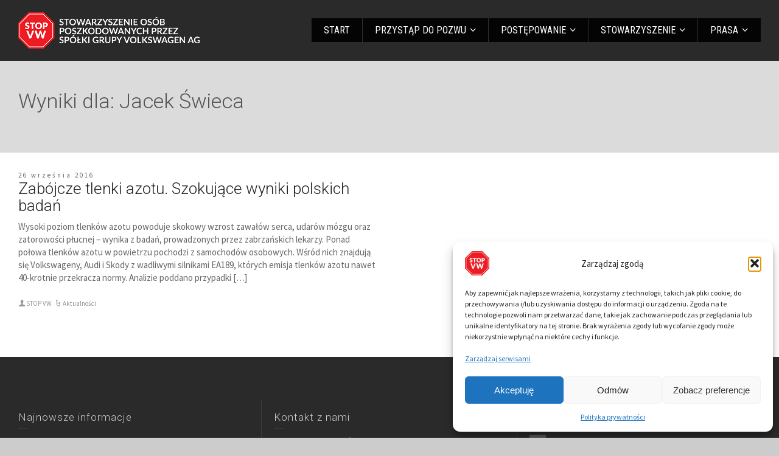

--- FILE ---
content_type: text/html; charset=UTF-8
request_url: https://www.stopvw.pl/tag/jacek-swieca/
body_size: 15953
content:
<!doctype html><html dir="ltr" lang="pl-PL" prefix="og: https://ogp.me/ns#" class="no-js"><head><meta charset="UTF-8" /><meta name="viewport" content="width=device-width, initial-scale=1, maximum-scale=1"><style id="aoatfcss" media="all">@charset "UTF-8";h1,h2{font-family:inherit;font-weight:500;line-height:1.1;color:inherit}h1,h2{margin-top:20px;margin-bottom:10px}@-ms-viewport{width:device-width}h1,h2{margin-top:0}@font-face{font-family:fontello;src:url('https://www.stopvw.pl/wp-content/themes/rttheme19-new/css/fontello/css/../font/fontello.eot?73022080');src:url('https://www.stopvw.pl/wp-content/themes/rttheme19-new/css/fontello/css/../font/fontello.eot?73022080#iefix') format('embedded-opentype'),url('https://www.stopvw.pl/wp-content/themes/rttheme19-new/css/fontello/css/../font/fontello.woff2?73022080') format('woff2'),url('https://www.stopvw.pl/wp-content/themes/rttheme19-new/css/fontello/css/../font/fontello.woff?73022080') format('woff'),url('https://www.stopvw.pl/wp-content/themes/rttheme19-new/css/fontello/css/../font/fontello.ttf?73022080') format('truetype'),url('https://www.stopvw.pl/wp-content/themes/rttheme19-new/css/fontello/css/../font/fontello.svg?73022080#fontello') format('svg');font-weight:400;font-style:normal}.vc_col-sm-12{position:relative;min-height:1px;padding-left:15px;padding-right:15px;box-sizing:border-box}.vc_general.vc_cta3 .vc_cta3-icons>:last-child{margin-bottom:0}@font-face{font-family:"Font Awesome 5 Free";font-style:normal;font-weight:400;font-display:block;src:url('https://www.stopvw.pl/wp-content/plugins/js_composer/assets/lib/vendor/node_modules/@fortawesome/fontawesome-free/css/../webfonts/fa-regular-400.eot');src:url('https://www.stopvw.pl/wp-content/plugins/js_composer/assets/lib/vendor/node_modules/@fortawesome/fontawesome-free/css/../webfonts/fa-regular-400.eot?#iefix') format("embedded-opentype"),url('https://www.stopvw.pl/wp-content/plugins/js_composer/assets/lib/vendor/node_modules/@fortawesome/fontawesome-free/css/../webfonts/fa-regular-400.woff2') format("woff2"),url('https://www.stopvw.pl/wp-content/plugins/js_composer/assets/lib/vendor/node_modules/@fortawesome/fontawesome-free/css/../webfonts/fa-regular-400.woff') format("woff"),url('https://www.stopvw.pl/wp-content/plugins/js_composer/assets/lib/vendor/node_modules/@fortawesome/fontawesome-free/css/../webfonts/fa-regular-400.ttf') format("truetype"),url('https://www.stopvw.pl/wp-content/plugins/js_composer/assets/lib/vendor/node_modules/@fortawesome/fontawesome-free/css/../webfonts/fa-regular-400.svg#fontawesome') format("svg")}@font-face{font-family:"Font Awesome 5 Free";font-style:normal;font-weight:900;font-display:block;src:url('https://www.stopvw.pl/wp-content/plugins/js_composer/assets/lib/vendor/node_modules/@fortawesome/fontawesome-free/css/../webfonts/fa-solid-900.eot');src:url('https://www.stopvw.pl/wp-content/plugins/js_composer/assets/lib/vendor/node_modules/@fortawesome/fontawesome-free/css/../webfonts/fa-solid-900.eot?#iefix') format("embedded-opentype"),url('https://www.stopvw.pl/wp-content/plugins/js_composer/assets/lib/vendor/node_modules/@fortawesome/fontawesome-free/css/../webfonts/fa-solid-900.woff2') format("woff2"),url('https://www.stopvw.pl/wp-content/plugins/js_composer/assets/lib/vendor/node_modules/@fortawesome/fontawesome-free/css/../webfonts/fa-solid-900.woff') format("woff"),url('https://www.stopvw.pl/wp-content/plugins/js_composer/assets/lib/vendor/node_modules/@fortawesome/fontawesome-free/css/../webfonts/fa-solid-900.ttf') format("truetype"),url('https://www.stopvw.pl/wp-content/plugins/js_composer/assets/lib/vendor/node_modules/@fortawesome/fontawesome-free/css/../webfonts/fa-solid-900.svg#fontawesome') format("svg")}h1:not(.clean_heading),h2:not(.clean_heading){font-family:Roboto;font-weight:300;font-style:normal}@font-face{font-family:Roboto;font-style:normal;font-weight:300;font-stretch:normal;src:url(https://fonts.gstatic.com/s/roboto/v49/KFOMCnqEu92Fr1ME7kSn66aGLdTylUAMQXC89YmC2DPNWuaabVmaiA8.ttf) format('truetype')}@font-face{font-family:'Roboto Condensed';font-style:normal;font-weight:400;src:url(https://fonts.gstatic.com/s/robotocondensed/v31/ieVo2ZhZI2eCN5jzbjEETS9weq8-_d6T_POl0fRJeyWyosBA5Xk.ttf) format('truetype')}@font-face{font-family:'Source Sans Pro';font-style:normal;font-weight:400;src:url(https://fonts.gstatic.com/s/sourcesanspro/v23/6xK3dSBYKcSV-LCoeQqfX1RYOo3qNq7g.ttf) format('truetype')}@font-face{font-family:Roboto;font-style:italic;font-weight:100;font-stretch:normal;src:url(https://fonts.gstatic.com/s/roboto/v49/KFOKCnqEu92Fr1Mu53ZEC9_Vu3r1gIhOszmOClHrs6ljXfMMLoHRuAb-lg.ttf) format('truetype')}@font-face{font-family:Roboto;font-style:italic;font-weight:300;font-stretch:normal;src:url(https://fonts.gstatic.com/s/roboto/v49/KFOKCnqEu92Fr1Mu53ZEC9_Vu3r1gIhOszmOClHrs6ljXfMMLt_QuAb-lg.ttf) format('truetype')}@font-face{font-family:Roboto;font-style:italic;font-weight:400;font-stretch:normal;src:url(https://fonts.gstatic.com/s/roboto/v49/KFOKCnqEu92Fr1Mu53ZEC9_Vu3r1gIhOszmOClHrs6ljXfMMLoHQuAb-lg.ttf) format('truetype')}@font-face{font-family:Roboto;font-style:italic;font-weight:500;font-stretch:normal;src:url(https://fonts.gstatic.com/s/roboto/v49/KFOKCnqEu92Fr1Mu53ZEC9_Vu3r1gIhOszmOClHrs6ljXfMMLrPQuAb-lg.ttf) format('truetype')}@font-face{font-family:Roboto;font-style:italic;font-weight:700;font-stretch:normal;src:url(https://fonts.gstatic.com/s/roboto/v49/KFOKCnqEu92Fr1Mu53ZEC9_Vu3r1gIhOszmOClHrs6ljXfMMLmbXuAb-lg.ttf) format('truetype')}@font-face{font-family:Roboto;font-style:italic;font-weight:900;font-stretch:normal;src:url(https://fonts.gstatic.com/s/roboto/v49/KFOKCnqEu92Fr1Mu53ZEC9_Vu3r1gIhOszmOClHrs6ljXfMMLijXuAb-lg.ttf) format('truetype')}@font-face{font-family:Roboto;font-style:normal;font-weight:100;font-stretch:normal;src:url(https://fonts.gstatic.com/s/roboto/v49/KFOMCnqEu92Fr1ME7kSn66aGLdTylUAMQXC89YmC2DPNWubEbFmaiA8.ttf) format('truetype')}@font-face{font-family:Roboto;font-style:normal;font-weight:400;font-stretch:normal;src:url(https://fonts.gstatic.com/s/roboto/v49/KFOMCnqEu92Fr1ME7kSn66aGLdTylUAMQXC89YmC2DPNWubEbVmaiA8.ttf) format('truetype')}@font-face{font-family:Roboto;font-style:normal;font-weight:500;font-stretch:normal;src:url(https://fonts.gstatic.com/s/roboto/v49/KFOMCnqEu92Fr1ME7kSn66aGLdTylUAMQXC89YmC2DPNWub2bVmaiA8.ttf) format('truetype')}@font-face{font-family:Roboto;font-style:normal;font-weight:700;font-stretch:normal;src:url(https://fonts.gstatic.com/s/roboto/v49/KFOMCnqEu92Fr1ME7kSn66aGLdTylUAMQXC89YmC2DPNWuYjalmaiA8.ttf) format('truetype')}@font-face{font-family:Roboto;font-style:normal;font-weight:900;font-stretch:normal;src:url(https://fonts.gstatic.com/s/roboto/v49/KFOMCnqEu92Fr1ME7kSn66aGLdTylUAMQXC89YmC2DPNWuZtalmaiA8.ttf) format('truetype')}html{font-family:sans-serif;-ms-text-size-adjust:100%;-webkit-text-size-adjust:100%}body{margin:0}header,nav,section{display:block}a{background:0 0}b{font-weight:700}h1{font-size:2em;margin:.67em 0}img{border:0}input{color:inherit;font:inherit;margin:0}input::-moz-focus-inner{border:0;padding:0}input{line-height:normal}*{-webkit-box-sizing:border-box;-moz-box-sizing:border-box;box-sizing:border-box}:after,:before{-webkit-box-sizing:border-box;-moz-box-sizing:border-box;box-sizing:border-box}html{font-size:10px}body{font-family:"Helvetica Neue",Helvetica,Arial,sans-serif;font-size:14px;line-height:1.42857;color:#333}input{font-family:inherit;font-size:inherit;line-height:inherit}a{color:#428bca;text-decoration:none}img{vertical-align:middle}h1,h2,h3{font-family:inherit;font-weight:500;line-height:1.1;color:inherit}h1,h2,h3{margin-top:20px;margin-bottom:10px}h1{font-size:36px}h3{font-size:24px}p{margin:0 0 10px}ul{margin-top:0;margin-bottom:10px}ul ul{margin-bottom:0}.row{margin-left:-20px;margin-right:-20px}.row:after,.row:before{content:" ";display:table}.row:after{clear:both}body{color:#666;-webkit-font-smoothing:antialiased;-moz-osx-font-smoothing:grayscale}#container{position:relative}#main_content{padding:0;position:relative;z-index:2;clear:both}#main_content>.content_row{margin-bottom:0;max-width:1290px;z-index:1;border-width:0;border-style:solid;overflow:hidden}#main_content>.content_row:after,#main_content>.content_row:before{content:" ";display:table}#main_content>.content_row:after{clear:both}#main_content>.content_row.fullwidth{max-width:100%;width:100%}#main_content>.content_row:first-child{margin-top:0}#main_content .border-bottom{border-bottom-width:1px;border-bottom-style:solid}.row{margin:0}.content_row_wrapper{max-width:1290px;display:block;width:100%;padding:30px 10px}.content_row_wrapper:after,.content_row_wrapper:before{content:" ";display:table}.content_row_wrapper:after{clear:both}.content_row_wrapper .wpb_content_element{margin-bottom:20px}.content_row .vc_column_container{padding-left:20px;padding-right:20px}.wpb_column>.wpb_wrapper>:last-child{margin-bottom:0}#main_content .content_row,.content_row,.content_row_wrapper{margin:auto}.top-header{max-width:1290px;margin:auto;z-index:99;top:-400px}.top-header.fullwidth{max-width:100%}.header-elements{max-width:1290px;padding-left:30px;padding-right:30px;width:100%;display:block;margin:auto;position:relative}.header-elements:after,.header-elements:before{content:" ";display:table}.header-elements:after{clear:both}#logo{float:left;position:relative;top:50%;-moz-transform:translateY(-50%);-ms-transform:translateY(-50%);-webkit-transform:translateY(-50%);transform:translateY(-50%);width:100%}#logo img{max-width:100%;max-height:100%;width:auto}.mobile-menu-button{left:15px;-moz-transform:translateY(-50%);-ms-transform:translateY(-50%);-webkit-transform:translateY(-50%);transform:translateY(-50%);padding:10px;position:absolute;top:50%;z-index:99999;display:none}.mobile-menu-button span{border-radius:10px;display:block;height:2px;left:50%;margin:auto auto auto -10px;position:relative;top:calc(50% - 2px);-moz-transform:translateY(-50%);-ms-transform:translateY(-50%);-webkit-transform:translateY(-50%);transform:translateY(-50%);vertical-align:middle;width:20px}.mobile-menu-button span:first-child{-moz-transform:translateY(-4px);-ms-transform:translateY(-4px);-webkit-transform:translateY(-4px);transform:translateY(-4px)}.mobile-menu-button span:last-child{-moz-transform:translateY(2px);-ms-transform:translateY(2px);-webkit-transform:translateY(2px);transform:translateY(2px)}.header-right{float:right;text-align:right}.header-right>nav{float:left;text-align:left;position:relative;z-index:9}#navigation{list-style:none;margin:0;padding:0}#navigation>li{position:relative;display:inline-block;float:left}#navigation>li>a{display:inline-block;text-align:center;text-decoration:none;outline:0;position:relative}#navigation>li a>span{border-width:0 1px 0 0;border-style:solid;border-color:transparent}#navigation>li.menu-item-has-children>a>span:after{content:"\f107";font-family:fontello;padding-left:6px;line-height:1}#navigation>li.current-menu-item>a{text-decoration:none}#navigation a>span{display:inline}#navigation ul{visibility:hidden;position:absolute;width:240px;list-style:none;margin:0;padding:0;text-align:left;will-change:opacity;opacity:0;z-index:-999;height:0}#navigation ul li{position:relative}#navigation ul li a{display:block;border-style:solid;border-width:0 0 1px;text-decoration:none}#navigation>li>a:after{border-bottom-style:solid;border-image:none;bottom:0;content:"";height:0;left:0;position:absolute;width:0;max-width:100%}.header-right nav:last-child #navigation>li:last-child>a{border-width:0}.mobile-nav{display:none;position:absolute;width:100%;z-index:999;left:0}body:not(.mobile-menu) .mobile-nav{display:none!important}#mobile-navigation{padding:0;margin:0;list-style:none}#mobile-navigation>li{float:none;display:block}#mobile-navigation li a{position:relative;display:block;text-align:left;border-width:0 0 1px;font-family:arial;padding:10px 20px;text-decoration:none;border-style:solid;line-height:1.8!important}#mobile-navigation ul li a{border-style:solid;border-width:0 0 1px}#mobile-navigation li span:after,#mobile-navigation>li>a:after{background-color:transparent}#mobile-navigation ul{list-style:none;display:none;position:relative;right:0;width:100%;margin:0;padding:0;border-width:0}#mobile-navigation>li>ul{margin:0}#mobile-navigation ul li:first-child a{border-width:0 0 1px}#mobile-navigation li.menu-item-has-children>a{padding-right:65px;position:relative}#mobile-navigation li.menu-item-has-children>a:before{font-family:fontello;content:"+";display:inline-block;font-style:normal;font-variant:normal;font-weight:400;text-decoration:inherit;text-transform:none}#mobile-navigation li.menu-item-has-children.current-menu-item>a:before{font-family:fontello;content:"-";display:inline-block;font-style:normal;font-variant:normal;font-weight:400;line-height:1em;margin-right:.2em;text-align:center;text-decoration:inherit;text-transform:none;width:1em}#mobile-navigation li.menu-item-has-children>a:after{border-style:solid;border-width:0 0 0 1px;height:100%;position:absolute;right:50px;content:"";top:0;z-index:999}#mobile-navigation li.menu-item-has-children>a:before{position:absolute;right:20px;top:50%;text-align:center;z-index:999;margin:-6px 0 0!important;line-height:1;font-size:12px;width:auto!important}#mobile-navigation li.current-menu-item>ul{display:block}#mobile-navigation li.current-menu-item:after,#mobile-navigation li:after{content:none}.border_grid:not(.filterable) .wpb_column:first-child:after{border-width:0}.border_grid:not(.filterable) .wpb_column:after{content:"";position:absolute;left:-1px;top:0;bottom:0;width:1px;z-index:1;border-width:0 0 0 1px;border-style:solid}ul{padding-left:20px}.rt_heading{position:relative;display:block;width:auto}.rt_heading_wrapper{padding-bottom:20px}.rt_heading_wrapper.style-7{text-align:center}p{margin-bottom:20px}a{text-decoration:underline}h1,h2,h3{margin-top:0}h2{font-size:32px}h3{font-size:28px}h3 a{text-decoration:underline}.aligncenter{display:table;margin:auto;text-align:center}#container img{max-width:100%;height:auto}[class^=icon-]:before{direction:ltr}.sticky{display:block}.wp-search-form li{position:relative}.wp-search-form span{bottom:0;line-height:40px;opacity:.3;position:absolute;right:0;text-align:center;top:1px;width:40px}.wp-search-form input{width:100%;padding-right:40px!important}input{color:inherit;margin:0;font-size:14px;font-family:arial}input[type=text]{padding:12px 10px;border-width:1px;border-style:solid;background-color:rgba(0,0,0,.02);line-height:100%;height:42px;-webkit-border-radius:0;border-radius:0;max-width:100%}.rt_form>ul{list-style:none;padding:0;margin:0}.side-panel-holder{bottom:0;position:fixed;right:0;top:0;-moz-transform:translateX(400px);-ms-transform:translateX(400px);-webkit-transform:translateX(400px);transform:translateX(400px);width:400px;z-index:520;overflow:hidden;-webkit-overflow-scrolling:touch;backface-visibility:hidden}.side-panel-wrapper{padding:30px 50px;height:100%;width:100%;display:table}.side-panel-wrapper .side-panel-contents>.wp-search-form{width:100%;margin:0 auto 30px}.side-panel-wrapper .wp-search-form input[type=text]{padding:12px 20px;height:50px;border-width:2px;outline-style:none;border-radius:50px}.side-panel-wrapper .wp-search-form span{line-height:50px;width:50px;top:-1px;right:20px;text-align:right}.side-panel-widgets{display:inline-block}.side-panel-contents>.wp-search-form{opacity:0;-moz-transform:translateY(10px);-ms-transform:translateY(10px);-webkit-transform:translateY(10px);transform:translateY(10px)}.side-panel-contents>.wp-search-form:not(.animate),.side-panel-widgets:not(.animate){display:none}@media screen and (max-width:767px){#main_content>.content_row>.content_row_wrapper>div:last-child{margin-bottom:0}.wpb_column{clear:both;display:block;width:100%;margin-bottom:15px}.content_row_wrapper>div:last-child{margin-bottom:0}.content_row:not(.sub_page_header) .content_row_wrapper>div:first-child{margin-bottom:15px}.border_grid:not(.filterable) .wpb_column:after{border-width:0}.border_grid:not(.filterable) .vc_col-sm-12:after{border-width:0}#logo{display:block;float:none;margin:auto;text-align:center;position:relative}#logo img{margin:auto}}@media screen and (min-width:768px){.border_grid:not(.filterable) [class*=" vc_col-"]:after,.border_grid:not(.filterable) [class^=vc_col-]:after{border-width:0 0 0 1px}.border_grid:not(.filterable) .vc_col-sm-12:after{border-width:0}}@media screen and (min-width:1199px){.border_grid:not(.filterable) [class*=" vc_col-"]:after,.border_grid:not(.filterable) [class^=vc_col-]:after{border-width:0 0 0 1px}}@media screen and (max-width:979px){#logo{display:block;float:none;margin:auto;text-align:center;position:relative}#logo img{margin:auto}.top-header{padding:0}.header-elements{min-height:100%!important}.mobile-menu-button{display:block}.header-right{position:absolute;right:10px;top:0}.header-right nav{display:none}.mobile-menu-button{color:#fff}.mobile-menu-button span{background-color:#fff}}@media screen and (max-width:768px){.side-panel-wrapper{padding:30px 25px}.side-panel-holder{width:250px}.side-panel-contents>*{margin-bottom:40px}}[class^=icon-]:before{font-family:fontello;font-style:normal;font-weight:400;speak:never;display:inline-block;text-decoration:inherit;width:1em;margin-right:.2em;text-align:center;font-variant:normal;text-transform:none;line-height:1em;margin-left:.2em;-webkit-font-smoothing:antialiased;-moz-osx-font-smoothing:grayscale}.icon-search-1:before{content:'\e803'}.vc_row:after{clear:both}.vc_row:after,.vc_row:before{content:" ";display:table}.vc_column_container{width:100%}.vc_row{margin-left:-15px;margin-right:-15px}.vc_col-sm-12,.vc_col-sm-6{position:relative;min-height:1px;padding-left:15px;padding-right:15px;box-sizing:border-box}.wpb_text_column :last-child{margin-bottom:0}.wpb_content_element{margin-bottom:35px}.vc_column_container{padding-left:0;padding-right:0}.vc_btn3-container{display:block;margin-bottom:21.74px;max-width:100%}.vc_btn3-container.vc_btn3-inline{display:inline-block;vertical-align:top}.vc_general.vc_btn3{display:inline-block;margin-bottom:0;text-align:center;vertical-align:middle;background-image:none;background-color:transparent;color:#5472d2;border:1px solid transparent;box-sizing:border-box;word-wrap:break-word;text-decoration:none;position:relative;top:0;line-height:normal;box-shadow:none;font-size:14px;padding:14px 20px}.vc_btn3.vc_btn3-shape-round{border-radius:2em}.vc_btn3.vc_btn3-size-md{font-size:14px;padding:14px 20px}.vc_btn3.vc_btn3-color-juicy-pink,.vc_btn3.vc_btn3-color-juicy-pink.vc_btn3-style-flat{color:#fff;background-color:#f4524d}.vc_general.vc_cta3.vc_cta3-style-flat .vc_cta3-content-header h2{color:inherit}.vc_cta3-container{margin-left:auto;margin-right:auto}.vc_cta3-container:after,.vc_cta3-container:before{display:table;content:' '}.vc_general.vc_cta3{border:1px solid transparent;font-size:1em;word-wrap:break-word}.vc_general.vc_cta3 .vc_cta3-content{vertical-align:top}.vc_general.vc_cta3 .vc_cta3-content>:last-child,.vc_general.vc_cta3 .vc_cta3-icons>:last-child{margin-bottom:0}.vc_general.vc_cta3 .vc_cta3-actions{vertical-align:middle;white-space:nowrap}.vc_general.vc_cta3 .vc_cta3-icons{vertical-align:middle}.vc_general.vc_cta3 h2{margin-top:0;margin-left:0;margin-right:0}.vc_general.vc_cta3.vc_cta3-align-left .vc_cta3-content{text-align:left}.vc_general.vc_cta3.vc_cta3-icons-left .vc_cta3-icons{display:table-cell}.vc_general.vc_cta3.vc_cta3-icons-left .vc_cta3_content-container{display:table-cell;padding-left:1em}@media (min-width:768px){.vc_col-sm-12,.vc_col-sm-6{float:left}.vc_col-sm-12{width:100%}.vc_col-sm-6{width:50%}.vc_general.vc_cta3 .vc_cta3-actions .vc_btn3-container{margin:0}.vc_general.vc_cta3.vc_cta3-actions-right .vc_cta3-actions{max-width:30%;display:table-cell}.vc_general.vc_cta3.vc_cta3-actions-right .vc_cta3-content{width:100%;padding-right:28px;display:table-cell}}.vc_general.vc_cta3.vc_cta3-shape-rounded{border-radius:5px}.vc_general.vc_cta3.vc_cta3-color-mulled-wine.vc_cta3-style-flat{color:#e2ddeb;border-color:transparent;background-color:#50485b}.vc_general.vc_cta3.vc_cta3-color-mulled-wine.vc_cta3-style-flat .vc_cta3-content-header{color:#fff}.vc_cta3.vc_cta3-icon-size-xl .vc_icon_element .vc_icon_element-inner{height:5em;width:5em}.vc_icon_element{line-height:0;font-size:14px;margin-bottom:35px}.vc_icon_element.vc_icon_element-outer{box-sizing:border-box;text-align:center}.vc_icon_element.vc_icon_element-outer.vc_icon_element-align-left{text-align:left}.vc_icon_element.vc_icon_element-outer .vc_icon_element-inner{text-align:center;display:inline-block;border:2px solid transparent;width:4em;height:4em;box-sizing:content-box;position:relative}.vc_icon_element.vc_icon_element-outer .vc_icon_element-inner .vc_icon_element-icon{font-size:2.15em;font-style:normal;line-height:1!important;font-size-adjust:none;font-stretch:normal;font-feature-settings:normal;font-language-override:normal;font-kerning:auto;font-synthesis:weight style;font-variant:normal;text-rendering:auto;display:inline-block;position:absolute;top:50%;left:50%;transform:translate(-50%,-50%)}.vc_icon_element.vc_icon_element-outer .vc_icon_element-inner .vc_icon_element-icon:before{font-style:normal;display:inline-block;text-decoration:inherit;width:inherit;height:inherit;font-size:1em;text-align:center;text-rendering:optimizelegibility}.vc_icon_element.vc_icon_element-outer .vc_icon_element-inner.vc_icon_element-size-xl{max-width:100%!important;line-height:5em!important}.vc_icon_element.vc_icon_element-outer .vc_icon_element-inner.vc_icon_element-size-xl .vc_icon_element-icon{font-size:5em!important}.vc_icon_element.vc_icon_element-outer .vc_icon_element-inner.vc_icon_element-color-juicy_pink .vc_icon_element-icon{color:#f4524d}@media screen and (max-width:767.99px){.home .hero .vc_btn3{margin-top:24px}}@media screen and (max-width:449.99px){.home .hero{display:flex;flex-direction:column;gap:24px}.home .hero.vc_general.vc_cta3.vc_cta3-icons-left .vc_cta3_content-container{padding-left:0}}.home .red-banner h3{font-size:24px}.vc_do_cta3{padding-top:28px;padding-right:28px;padding-bottom:28px;padding-left:28px;margin-bottom:35px}.fas{-moz-osx-font-smoothing:grayscale;-webkit-font-smoothing:antialiased;display:inline-block;font-style:normal;font-variant:normal;text-rendering:auto;line-height:1}.fa-gavel:before{content:"\f0e3"}.fas{font-family:"Font Awesome 5 Free"}.fas{font-weight:900}.site-logo{border-color:#2f2f2f}.site-logo{padding:0}@media screen and (min-width:992px){.border_grid:not(.filterable) [class*=" vc_col-"]:after,.border_grid:not(.filterable) [class^=vc_col-]:after{border-width:0 0 0 1px}#logo{max-width:298px}#logo img{max-width:298px}}@media screen and (max-width:991px){#logo{max-width:260px}#logo img{max-width:260px}}@media screen and (max-width:375px){#logo{max-width:160px}#logo img{max-width:160px}}#logo{max-height:60px}#logo img{max-height:60px}h1:not(.clean_heading),h2:not(.clean_heading),h3:not(.clean_heading){font-family:Roboto;font-weight:300;font-style:normal}body{font-family:"Source Sans Pro";font-weight:400;font-style:normal}#mobile-navigation>li>a,#navigation>li>a{font-family:"Roboto Condensed";font-weight:400;font-style:normal}#mobile-navigation>li li>a,#navigation ul li a{font-family:"Roboto Condensed";font-weight:400;font-style:normal}h1{font-size:44px}h2{font-size:30px}h3{font-size:26px}#navigation>li>a{font-size:16px}#navigation>li li>a{font-size:16px}#mobile-navigation>li>a{font-size:14px}#mobile-navigation>li li>a{font-size:14px}body{font-size:15px}:root{--rt_h1_font_size:44px;--rt_h2_font_size:30px;--rt_h3_font_size:26px;--rt_h4_font_size:24px;--rt_h5_font_size:22px;--rt_h6_font_size:20px;--rt_menu_font_size:16px;--rt_menu_sub_font_size:16px;--rt_mobile_menu_font_size:14px;--rt_mobile_menu_sub_font_size:14px;--rt_body_font_size:15px;--rt_breadcrumb_font_size:11px;--rt_product_title_font_size:18px;--rt_widget_title_font_size:17px}.header-elements .menu>li>a>span{padding-top:10px;padding-bottom:10px}.header-elements .menu>li>a>span{padding-left:20px;padding-right:20px}.header-elements .menu>li>a>span{background-color:rgba(0,0,0,.9)}.header-elements .menu>li>a:before,.header-elements .menu>li>a>span{color:#fff}#container .header-elements .menu>li:not(:last-child)>a>span{border-color:#2f2f2f}.header-elements .menu>li.current-menu-item>a>span{background-color:#181818}.header-elements .menu>li.current-menu-item>a:before,.header-elements .menu>li.current-menu-item>a>span{color:#fff}.header-elements .menu>li>a:after{border-bottom-color:#2f2f2f}.header-elements .menu>li li a{padding-top:10px;padding-bottom:10px}.header-elements .menu>li li a{padding-left:20px;padding-right:20px}.header-elements .menu>li:not(.multicolumn) li{background-color:#2f2f2f}.header-elements .menu>li li>a{color:#aeaeae}.header-elements .menu>li li>a,.header-elements .menu>li ul{border-color:#3a3a3a}#mobile-navigation{background-color:#2a2a2a}#mobile-navigation a,#mobile-navigation span{color:#ddd}#mobile-navigation .current-menu-item>a,#mobile-navigation .current-menu-item>a>span{color:#777}#mobile-navigation a,#mobile-navigation a:after{border-color:#2f2f2f}#mobile-navigation li.menu-item-has-children>a:before{color:#2f2f2f}.side-panel-holder:not(.has-custom-bg){background-color:#222}.side-panel-holder{color:#fff}.side-panel-holder,.side-panel-holder *,.side-panel-holder :after,.side-panel-holder :before,.side-panel-holder:after,.side-panel-holder:before{border-color:#3d3d3d}.default-style a{color:#ed1c24}.default-style:not(.has-custom-bg){background-color:#fff}.default-style{color:#666}.default-style,.default-style *,.default-style :after,.default-style :before,.default-style:after,.default-style:before{border-color:#e8e8e8}.default-style .rt_heading,.default-style h1,.default-style h2{color:#222}.light-style a{color:#fff}.light-style:not(.has-custom-bg){background-color:#1e1e1e}.light-style{color:#fff}.light-style,.light-style *,.light-style :after,.light-style :before,.light-style:after,.light-style:before{border-color:rgba(255,255,255,.17)}.light-style h3,.light-style h3 a{color:#fff}:root{--rt_side_panel_link_color:#fff;--rt_side_panel_bg_color:#222;--rt_side_panel_font_color:#fff;--rt_side_panel_border_color:#3d3d3d;--rt_side_panel_secondary_font_color:#888;--rt_side_panel_primary_color:#e6aa21;--rt_side_panel_light_text_color:#fff;--rt_side_panel_heading_color:#fff;--rt_side_panel_form_button_bg_color:#2f2f2f;--rt_side_panel_social_media_bg_color:#2f2f2f;--rt_default_link_color:#ed1c24;--rt_default_bg_color:#fff;--rt_default_font_color:#666;--rt_default_border_color:#e8e8e8;--rt_default_secondary_font_color:#999;--rt_default_primary_color:#ed1c24;--rt_default_light_text_color:#fff;--rt_default_heading_color:#222;--rt_default_form_button_bg_color:#bbb;--rt_default_social_media_bg_color:#bbb;--rt_alt_style_1_link_color:#ed1c24;--rt_alt_style_1_bg_color:#f4f4f4;--rt_alt_style_1_font_color:#666;--rt_alt_style_1_border_color:#e1e1e1;--rt_alt_style_1_secondary_font_color:#999;--rt_alt_style_1_primary_color:#ed1c24;--rt_alt_style_1_light_text_color:#fff;--rt_alt_style_1_heading_color:#222;--rt_alt_style_1_form_button_bg_color:#bbb;--rt_alt_style_1_social_media_bg_color:#bbb;--rt_alt_style_2_link_color:#fff;--rt_alt_style_2_bg_color:#e1af00;--rt_alt_style_2_font_color:#fff;--rt_alt_style_2_border_color:#fed861;--rt_alt_style_2_secondary_font_color:#ffeaa9;--rt_alt_style_2_primary_color:#c59600;--rt_alt_style_2_light_text_color:#fff;--rt_alt_style_2_heading_color:#fff;--rt_alt_style_2_form_button_bg_color:#ffefba;--rt_alt_style_2_social_media_bg_color:#bbb;--rt_widgets_link_color:#fff;--rt_widgets_bg_color:rgba(0,0,0,.8);--rt_widgets_font_color:#fff;--rt_widgets_border_color:#3d3d3d;--rt_widgets_secondary_font_color:#888;--rt_widgets_primary_color:#e6aa21;--rt_widgets_light_text_color:#fff;--rt_widgets_heading_color:#fff;--rt_widgets_form_button_bg_color:#2f2f2f;--rt_widgets_social_media_bg_color:#2f2f2f;--rt_light_style_link_color:#fff;--rt_light_style_bg_color:#1e1e1e;--rt_light_style_font_color:#fff;--rt_light_style_border_color:rgba(255,255,255,.17);--rt_light_style_secondary_font_color:#fff;--rt_light_style_primary_color:rgba(255,255,255,.2);--rt_light_style_light_text_color:#fff;--rt_light_style_heading_color:#fff;--rt_light_style_form_button_bg_color:rgba(55,55,55,.78);--rt_light_style_social_media_bg_color:#bbb;--rt_footer_link_color:#fff;--rt_footer_bg_color:#2a2a2a;--rt_footer_font_color:#707070;--rt_footer_border_color:#3c3c3c;--rt_footer_secondary_font_color:#eaeaea;--rt_footer_primary_color:rgba(255,255,255,.2);--rt_footer_light_text_color:#fff;--rt_footer_heading_color:#ccc;--rt_footer_form_button_bg_color:#444;--rt_footer_social_media_bg_color:#393939}body{background-color:#ccc}body{background-image:none}.header-elements,.header-right,.top-header{height:100px}#navigation>li>a{line-height:100px}.mobile-nav{top:100px}.top-header{background-color:#2a2a2a}.top-header{background-image:none}</style><link rel="stylesheet" media="print" href="https://www.stopvw.pl/wp-content/cache/autoptimize/css/autoptimize_e01071fb369a7db4ab855ba24ee2ee88.css" onload="this.onload=null;this.media='all';"><noscript id="aonoscrcss"><link media="all" href="https://www.stopvw.pl/wp-content/cache/autoptimize/css/autoptimize_e01071fb369a7db4ab855ba24ee2ee88.css" rel="stylesheet"></noscript><title>Jacek Świeca - STOPVW</title><meta name="robots" content="max-image-preview:large" /><meta name="google-site-verification" content="UAvcbjBBRO9HcPwMg3y4PLVmb7XmA-4HvWctZl2i4w8" /><link rel="canonical" href="https://www.stopvw.pl/tag/jacek-swieca/" /><meta name="generator" content="All in One SEO (AIOSEO) 4.8.8" /> <script type="application/ld+json" class="aioseo-schema">{"@context":"https:\/\/schema.org","@graph":[{"@type":"BreadcrumbList","@id":"https:\/\/www.stopvw.pl\/tag\/jacek-swieca\/#breadcrumblist","itemListElement":[{"@type":"ListItem","@id":"https:\/\/www.stopvw.pl#listItem","position":1,"name":"Home","item":"https:\/\/www.stopvw.pl","nextItem":{"@type":"ListItem","@id":"https:\/\/www.stopvw.pl\/tag\/jacek-swieca\/#listItem","name":"Jacek \u015awieca"}},{"@type":"ListItem","@id":"https:\/\/www.stopvw.pl\/tag\/jacek-swieca\/#listItem","position":2,"name":"Jacek \u015awieca","previousItem":{"@type":"ListItem","@id":"https:\/\/www.stopvw.pl#listItem","name":"Home"}}]},{"@type":"CollectionPage","@id":"https:\/\/www.stopvw.pl\/tag\/jacek-swieca\/#collectionpage","url":"https:\/\/www.stopvw.pl\/tag\/jacek-swieca\/","name":"Jacek \u015awieca - STOPVW","inLanguage":"pl-PL","isPartOf":{"@id":"https:\/\/www.stopvw.pl\/#website"},"breadcrumb":{"@id":"https:\/\/www.stopvw.pl\/tag\/jacek-swieca\/#breadcrumblist"}},{"@type":"Organization","@id":"https:\/\/www.stopvw.pl\/#organization","name":"STOPVW - Pozew zbiorowy przeciwko Grupie VW","description":"Dieselgate: pozew zbiorowy przeciwko Grupie VW","url":"https:\/\/www.stopvw.pl\/","telephone":"+48794222410","logo":{"@type":"ImageObject","url":"https:\/\/www.stopvw.pl\/wp-content\/uploads\/2017\/03\/stopvw_ico.png","@id":"https:\/\/www.stopvw.pl\/tag\/jacek-swieca\/#organizationLogo","width":512,"height":512},"image":{"@id":"https:\/\/www.stopvw.pl\/tag\/jacek-swieca\/#organizationLogo"},"sameAs":["https:\/\/facebook.com\/","https:\/\/x.com\/","https:\/\/instagram.com\/","https:\/\/pinterest.com\/","https:\/\/youtube.com\/","https:\/\/linkedin.com\/in\/"]},{"@type":"WebSite","@id":"https:\/\/www.stopvw.pl\/#website","url":"https:\/\/www.stopvw.pl\/","name":"STOPVW - Pozew zbiorowy przeciwko Grupie VW","description":"Dieselgate: pozew zbiorowy przeciwko Grupie VW","inLanguage":"pl-PL","publisher":{"@id":"https:\/\/www.stopvw.pl\/#organization"}}]}</script>  <script type="text/javascript">var html=document.getElementsByTagName("html")[0];html.className=html.className.replace("no-js","js");window.onerror=function(e,f){var body=document.getElementsByTagName("body")[0];body.className=body.className.replace("rt-loading","");var e_file=document.createElement("a");e_file.href=f;console.log(e);console.log(e_file.pathname);}</script> <link rel='dns-prefetch' href='//fonts.googleapis.com' /><link rel="alternate" type="application/rss+xml" title="STOPVW &raquo; Kanał z wpisami" href="https://www.stopvw.pl/feed/" /><link rel="alternate" type="application/rss+xml" title="STOPVW &raquo; Kanał z wpisami otagowanymi jako Jacek Świeca" href="https://www.stopvw.pl/tag/jacek-swieca/feed/" /> <!--[if IE 9]><link rel='stylesheet' id='theme-ie9-css' href='https://www.stopvw.pl/wp-content/themes/rttheme19-new/css/ie9.min.css?ver=2.14' type='text/css' media='all' /> <![endif]--> <noscript><link rel='stylesheet' href='https://www.stopvw.pl/wp-content/cache/autoptimize/css/autoptimize_single_2b314365e680eb468d70ea31c3cee19e.css?ver=260114220731' type='text/css' media='all' /></noscript><link rel='stylesheet' id='theme-dynamic-css' href='https://www.stopvw.pl/wp-content/cache/autoptimize/css/autoptimize_single_2b314365e680eb468d70ea31c3cee19e.css?ver=260114220731' type='text/css' media='print' onload="this.onload=null;this.media='all';" /> <noscript><link rel='stylesheet' href='//fonts.googleapis.com/css?family=Roboto%3A300%7CSource+Sans+Pro%3Aregular%7CRoboto+Condensed%3Aregular&#038;subset=latin%2Clatin-ext&#038;ver=1.0.0' type='text/css' media='all' /></noscript><link rel='stylesheet' id='rt-google-fonts-css' href='//fonts.googleapis.com/css?family=Roboto%3A300%7CSource+Sans+Pro%3Aregular%7CRoboto+Condensed%3Aregular&#038;subset=latin%2Clatin-ext&#038;ver=1.0.0' type='text/css' media='print' onload="this.onload=null;this.media='all';" /> <script defer type="text/javascript" src="https://www.stopvw.pl/wp-includes/js/jquery/jquery.min.js?ver=3.7.1" id="jquery-core-js"></script> <script defer type="text/javascript" src="https://www.stopvw.pl/wp-includes/js/jquery/jquery-migrate.min.js?ver=3.4.1" id="jquery-migrate-js"></script> <script></script><link rel="https://api.w.org/" href="https://www.stopvw.pl/wp-json/" /><link rel="alternate" title="JSON" type="application/json" href="https://www.stopvw.pl/wp-json/wp/v2/tags/258" /><link rel="EditURI" type="application/rsd+xml" title="RSD" href="https://www.stopvw.pl/xmlrpc.php?rsd" /><meta name="generator" content="WordPress 6.8.3" /><meta name="cdp-version" content="1.5.0" /> <!--[if lt IE 9]><script src="https://www.stopvw.pl/wp-content/themes/rttheme19-new/js/html5shiv.min.js"></script><![endif]--> <!--[if gte IE 9]><style type="text/css">.gradient{filter:none}</style><![endif]--><meta name="generator" content="Powered by WPBakery Page Builder - drag and drop page builder for WordPress."/><link rel="icon" href="https://www.stopvw.pl/wp-content/uploads/2017/03/cropped-stopvw_ico-32x32.png" sizes="32x32" /><link rel="icon" href="https://www.stopvw.pl/wp-content/uploads/2017/03/cropped-stopvw_ico-192x192.png" sizes="192x192" /><link rel="apple-touch-icon" href="https://www.stopvw.pl/wp-content/uploads/2017/03/cropped-stopvw_ico-180x180.png" /><meta name="msapplication-TileImage" content="https://www.stopvw.pl/wp-content/uploads/2017/03/cropped-stopvw_ico-270x270.png" /> <noscript><style>.wpb_animate_when_almost_visible{opacity:1}</style></noscript></head><body data-cmplz=2 class="archive tag tag-jacek-swieca tag-258 wp-embed-responsive wp-theme-rttheme19-new  layout3 wpb-js-composer js-comp-ver-7.9 vc_responsive"><div id="container"><header class="top-header fullwidth sticky"><div class="header-elements default"><div class="mobile-menu-button"><span></span><span></span><span></span></div><div id="logo" class="site-logo"> <a href="https://www.stopvw.pl" title="STOPVW"><img src="https://www.stopvw.pl/wp-content/uploads/2025/10/logo_resized_compressed.png" alt="STOPVW" width="298" height="60" class="main_logo" /></a></div><div class="header-right"><nav class="main-navigation"><ul id="navigation" class="menu"><li id='menu-item-2822' data-depth='0' class="menu-item menu-item-type-post_type menu-item-object-page"><a  href="https://www.stopvw.pl/start/"><span>START</span></a></li><li id='menu-item-20325' data-depth='0' class="menu-item menu-item-type-post_type menu-item-object-page menu-item-home menu-item-has-children"><a  href="https://www.stopvw.pl/"><span>PRZYSTĄP DO POZWU</span></a><ul class="sub-menu"><li id='menu-item-20326' data-depth='1' class="menu-item menu-item-type-post_type menu-item-object-page"><a  href="https://www.stopvw.pl/pozew-w-niemczech-dokumenty/">Pozew w Niemczech &#8211; informacje i dokumenty</a></li></ul></li><li id='menu-item-3086' data-depth='0' class="menu-item menu-item-type-post_type menu-item-object-page menu-item-has-children"><a  href="https://www.stopvw.pl/afera-vw/"><span>POSTĘPOWANIE</span></a><ul class="sub-menu"><li id='menu-item-3862' data-depth='1' class="menu-item menu-item-type-post_type menu-item-object-page"><a  href="https://www.stopvw.pl/aktualnosci/">Aktualności</a></li><li id='menu-item-2851' data-depth='1' class="menu-item menu-item-type-post_type menu-item-object-page"><a  href="https://www.stopvw.pl/afera-vw/">Opis postępowania</a></li><li id='menu-item-3344' data-depth='1' class="menu-item menu-item-type-post_type menu-item-object-page"><a  href="https://www.stopvw.pl/afera-na-swiecie/">Postępowania na świecie</a></li><li id='menu-item-2965' data-depth='1' class="menu-item menu-item-type-post_type menu-item-object-page"><a  href="https://www.stopvw.pl/sprawdz-swoj-samochod/">Sprawdź swój samochód</a></li><li id='menu-item-3616' data-depth='1' class="menu-item menu-item-type-post_type menu-item-object-page"><a  href="https://www.stopvw.pl/vw-przyslal-list-co-robic/">Koncern przysłał list, co zrobić?</a></li><li id='menu-item-3861' data-depth='1' class="menu-item menu-item-type-post_type menu-item-object-page"><a  href="https://www.stopvw.pl/newsletter/">Zapisz się na newsletter</a></li></ul></li><li id='menu-item-3087' data-depth='0' class="menu-item menu-item-type-post_type menu-item-object-page menu-item-has-children"><a  href="https://www.stopvw.pl/stowarzyszenie/"><span>STOWARZYSZENIE</span></a><ul class="sub-menu"><li id='menu-item-2964' data-depth='1' class="menu-item menu-item-type-post_type menu-item-object-page"><a  href="https://www.stopvw.pl/stowarzyszenie/">O Stowarzyszeniu</a></li><li id='menu-item-3511' data-depth='1' class="menu-item menu-item-type-post_type menu-item-object-page"><a  href="https://www.stopvw.pl/statut-stowarzyszenia/">Statut Stowarzyszenia</a></li><li id='menu-item-4051' data-depth='1' class="menu-item menu-item-type-post_type menu-item-object-page"><a  href="https://www.stopvw.pl/wesprzyj-nas/">Wesprzyj nas</a></li><li id='menu-item-2831' data-depth='1' class="menu-item menu-item-type-post_type menu-item-object-page"><a  href="https://www.stopvw.pl/kontakt/">Kontakt</a></li></ul></li><li id='menu-item-3653' data-depth='0' class="menu-item menu-item-type-post_type menu-item-object-page menu-item-has-children"><a  href="https://www.stopvw.pl/materialy-dla-dziennikarzy/"><span>PRASA</span></a><ul class="sub-menu"><li id='menu-item-3652' data-depth='1' class="menu-item menu-item-type-post_type menu-item-object-page"><a  href="https://www.stopvw.pl/materialy-dla-dziennikarzy/">Materiały dla mediów</a></li><li id='menu-item-3303' data-depth='1' class="menu-item menu-item-type-post_type menu-item-object-page"><a  href="https://www.stopvw.pl/sprawa-w-mediach-polskich/">Sprawa w mediach polskich</a></li><li id='menu-item-3085' data-depth='1' class="menu-item menu-item-type-post_type menu-item-object-page"><a  href="https://www.stopvw.pl/sprawa-w-mediach-zagranicznych/">Sprawa w mediach zagranicznych</a></li><li id='menu-item-3825' data-depth='1' class="menu-item menu-item-type-post_type menu-item-object-page"><a  href="https://www.stopvw.pl/wikipedia-o-aferze-vw-dieselgate/">Wikipedia o aferze VW</a></li><li id='menu-item-4388' data-depth='1' class="menu-item menu-item-type-post_type menu-item-object-page"><a  href="https://www.stopvw.pl/falszywagen/">Fałszywagen &#8211; materiał z Fortune</a></li></ul></li></ul></nav></div><div class="mobile-nav"><nav><ul id="mobile-navigation" class="mobile-navigation-menu"><li id='mobile-menu-item-2822' data-depth='0' class="menu-item menu-item-type-post_type menu-item-object-page"><a  href="https://www.stopvw.pl/start/"><span>START</span></a></li><li id='mobile-menu-item-20325' data-depth='0' class="menu-item menu-item-type-post_type menu-item-object-page menu-item-home menu-item-has-children"><a  href="https://www.stopvw.pl/"><span>PRZYSTĄP DO POZWU</span></a><ul class="sub-menu"><li id='mobile-menu-item-20326' data-depth='1' class="menu-item menu-item-type-post_type menu-item-object-page"><a  href="https://www.stopvw.pl/pozew-w-niemczech-dokumenty/">Pozew w Niemczech &#8211; informacje i dokumenty</a></li></ul></li><li id='mobile-menu-item-3086' data-depth='0' class="menu-item menu-item-type-post_type menu-item-object-page menu-item-has-children"><a  href="https://www.stopvw.pl/afera-vw/"><span>POSTĘPOWANIE</span></a><ul class="sub-menu"><li id='mobile-menu-item-3862' data-depth='1' class="menu-item menu-item-type-post_type menu-item-object-page"><a  href="https://www.stopvw.pl/aktualnosci/">Aktualności</a></li><li id='mobile-menu-item-2851' data-depth='1' class="menu-item menu-item-type-post_type menu-item-object-page"><a  href="https://www.stopvw.pl/afera-vw/">Opis postępowania</a></li><li id='mobile-menu-item-3344' data-depth='1' class="menu-item menu-item-type-post_type menu-item-object-page"><a  href="https://www.stopvw.pl/afera-na-swiecie/">Postępowania na świecie</a></li><li id='mobile-menu-item-2965' data-depth='1' class="menu-item menu-item-type-post_type menu-item-object-page"><a  href="https://www.stopvw.pl/sprawdz-swoj-samochod/">Sprawdź swój samochód</a></li><li id='mobile-menu-item-3616' data-depth='1' class="menu-item menu-item-type-post_type menu-item-object-page"><a  href="https://www.stopvw.pl/vw-przyslal-list-co-robic/">Koncern przysłał list, co zrobić?</a></li><li id='mobile-menu-item-3861' data-depth='1' class="menu-item menu-item-type-post_type menu-item-object-page"><a  href="https://www.stopvw.pl/newsletter/">Zapisz się na newsletter</a></li></ul></li><li id='mobile-menu-item-3087' data-depth='0' class="menu-item menu-item-type-post_type menu-item-object-page menu-item-has-children"><a  href="https://www.stopvw.pl/stowarzyszenie/"><span>STOWARZYSZENIE</span></a><ul class="sub-menu"><li id='mobile-menu-item-2964' data-depth='1' class="menu-item menu-item-type-post_type menu-item-object-page"><a  href="https://www.stopvw.pl/stowarzyszenie/">O Stowarzyszeniu</a></li><li id='mobile-menu-item-3511' data-depth='1' class="menu-item menu-item-type-post_type menu-item-object-page"><a  href="https://www.stopvw.pl/statut-stowarzyszenia/">Statut Stowarzyszenia</a></li><li id='mobile-menu-item-4051' data-depth='1' class="menu-item menu-item-type-post_type menu-item-object-page"><a  href="https://www.stopvw.pl/wesprzyj-nas/">Wesprzyj nas</a></li><li id='mobile-menu-item-2831' data-depth='1' class="menu-item menu-item-type-post_type menu-item-object-page"><a  href="https://www.stopvw.pl/kontakt/">Kontakt</a></li></ul></li><li id='mobile-menu-item-3653' data-depth='0' class="menu-item menu-item-type-post_type menu-item-object-page menu-item-has-children"><a  href="https://www.stopvw.pl/materialy-dla-dziennikarzy/"><span>PRASA</span></a><ul class="sub-menu"><li id='mobile-menu-item-3652' data-depth='1' class="menu-item menu-item-type-post_type menu-item-object-page"><a  href="https://www.stopvw.pl/materialy-dla-dziennikarzy/">Materiały dla mediów</a></li><li id='mobile-menu-item-3303' data-depth='1' class="menu-item menu-item-type-post_type menu-item-object-page"><a  href="https://www.stopvw.pl/sprawa-w-mediach-polskich/">Sprawa w mediach polskich</a></li><li id='mobile-menu-item-3085' data-depth='1' class="menu-item menu-item-type-post_type menu-item-object-page"><a  href="https://www.stopvw.pl/sprawa-w-mediach-zagranicznych/">Sprawa w mediach zagranicznych</a></li><li id='mobile-menu-item-3825' data-depth='1' class="menu-item menu-item-type-post_type menu-item-object-page"><a  href="https://www.stopvw.pl/wikipedia-o-aferze-vw-dieselgate/">Wikipedia o aferze VW</a></li><li id='mobile-menu-item-4388' data-depth='1' class="menu-item menu-item-type-post_type menu-item-object-page"><a  href="https://www.stopvw.pl/falszywagen/">Fałszywagen &#8211; materiał z Fortune</a></li></ul></li></ul></nav></div></div></header><div id="main_content"><div class="content_row row sub_page_header fullwidth " style="background-color: rgba(255, 255, 255, 0.3);"><div class="content_row_wrapper underlap default" ><div class="col col-sm-12"><section class="page-title"><h1>Wyniki dla: Jacek Świeca</h1></section></div></div></div><div  class="content_row default-style no-composer overlap default no-sidebar"><div class="content_row_wrapper clearfix "><div class="col col-sm-12 col-xs-12 "><div id="blog-dynamicID-971442" class="blog_list clearfix border_grid fixed_heights" data-column-width="2"><div class="row clearfix"><div class="col col-sm-6"><article class="loop post-6657 post type-post status-publish format-standard hentry category-aktualnosci tag-audi tag-ekologia tag-jacek-swieca tag-nox tag-pozew-zbiorowy tag-skoda tag-stop-vw tag-tlenki-azotu tag-volkswagen tag-zanieszczyszczenie-srodowiska" id="post-6657"><div class="date"><a href="https://www.stopvw.pl/zabojcze-tlenki-azotu-szokujace-wyniki-polskich-badan/">26 września 2016</a></div><div class="text entry-content"><h2 class="entry-title"><a href="https://www.stopvw.pl/zabojcze-tlenki-azotu-szokujace-wyniki-polskich-badan/" rel="bookmark">Zabójcze tlenki azotu. Szokujące wyniki polskich badań</a></h2><p>Wysoki poziom tlenków azotu powoduje skokowy wzrost zawałów serca, udarów mózgu oraz zatorowości płucnej &#8211; wynika z badań, prowadzonych przez zabrzańskich lekarzy. Ponad połowa tlenków azotu w powietrzu pochodzi z samochodów osobowych. Wśród nich znajdują się Volkswageny, Audi i Skody z wadliwymi silnikami EA189, których emisja tlenków azotu nawet 40-krotnie przekracza normy. Analizie poddano przypadki [&hellip;]</p><div class="post_data"> <span class="icon-user user margin-right20"><a href="https://www.stopvw.pl/author/stopvw/" title="Wpisy od STOP VW" rel="author">STOP VW</a></span> <span class="icon-flow-cascade categories"><a href="https://www.stopvw.pl/category/aktualnosci/" rel="category tag">Aktualności</a></span></div></div></article></div></div></div><div class="paging_wrapper margin-t30 margin-b30"></div></div></div></div></div><footer id="footer" class="clearfix footer" data-footer="fixed_footer"><section class="footer_widgets content_row row clearfix footer border_grid fixed_heights footer_contents fullwidth"><div class="content_row_wrapper default clearfix"><div id="footer-column-1" class="col col-xs-12 col-sm-4 widgets_holder"><div id="recent-posts-3" class="footer_widget widget widget_recent_entries"><h5>Najnowsze informacje</h5><ul><li> <a href="https://www.stopvw.pl/aktualizacja-oprogramowania-w-pojazdach-z-silnikiem-ea189-niezgodna-z-prawem/">Aktualizacja oprogramowania w pojazdach z silnikiem EA189 niezgodna z prawem</a> <span class="post-date">20 listopada 2025</span></li><li> <a href="https://www.stopvw.pl/continental-porozumiewa-sie-z-bylymi-menedzerami/">Continental porozumiewa się z byłymi menedżerami</a> <span class="post-date">8 października 2025</span></li><li> <a href="https://www.stopvw.pl/sad-niemiecki-uniewaznia-ugode-do-volkswagena-z-2021-r/">Sąd niemiecki unieważnia ugodę D&#038;O Volkswagena z 2021 r.</a> <span class="post-date">3 października 2025</span></li><li> <a href="https://www.stopvw.pl/niemiecki-sad-kasuje-wyrok-dotyczacy-ugody-ubezpieczeniowej-w-sprawie-dieselgate/">Niemiecki sąd kasuje wyrok dotyczący ugody ubezpieczeniowej w sprawie Dieselgate</a> <span class="post-date">1 października 2025</span></li></ul></div></div><div id="footer-column-2" class="col col-xs-12 col-sm-4 widgets_holder"><div id="text-3" class="footer_widget widget widget_text"><h5>Kontakt z nami</h5><div class="textwidget"><p>Stowarzyszenie Osób Poszkodowanych<br /> przez Spółki Grupy Volkswagen AG<br /> ul. Domaniewska 17/19 lok 133, 02-663 Warszawa<br /> tel. +48 794 222 410 (pn.-pt. w godz. 9:00–17:00)<br /> KRS: 0000602320</p></div></div></div><div id="footer-column-3" class="col col-xs-12 col-sm-4 widgets_holder"><div id="custom_html-3" class="widget_text footer_widget widget widget_custom_html"><h5>Dane kontaktowe</h5><div class="textwidget custom-html-widget"><div class="vc_col-sm-12 wpb_column vc_column_container footer-contact-info" style="padding: 0;"><div class="wpb_wrapper"><div class="with_icons style-3 "><div> <span class="icon-phone icon"></span><div class="list-content"><p>+48 794 222 410</p></div></div><div> <span class="icon-mail-1 icon"></span><div class="list-content"><p>dla poszkodowanych: <a href="mailto:poszkodowani@stopvw.pl">poszkodowani@stopvw.pl</a></p></div></div><div> <span class="icon-mail-1 icon"></span><div class="list-content"><p>dla mediów: <a href="mailto:biuroprasowe@stopvw.pl">biuroprasowe@stopvw.pl</a></p></div></div></div></div> <a style="margin-top: 24px" class="vc_general vc_btn3 vc_btn3-size-md vc_btn3-shape-square vc_btn3-style-flat vc_btn3-color-danger" href="https://www.stopvw.pl/pozew-w-niemczech-dokumenty/" target="_blank" rel="nofollow noopener">Dołącz do pozwu</a></div></div></div></div></div></section><div class="content_row row clearfix footer_contents footer_info_bar fullwidth"><div class="content_row_wrapper default clearfix"><div class="col col-sm-12"><div class="copyright ">Wszelkie Prawa Zastrzeżone © 2024, STOP VW</div><ul id="footer-navigation" class="menu"><li id="menu-item-10548" class="menu-item menu-item-type-post_type menu-item-object-page menu-item-privacy-policy menu-item-10548"><a rel="privacy-policy" href="https://www.stopvw.pl/polityka-prywatnosci/">Polityka prywatności</a></li><li id="menu-item-2935" class="menu-item menu-item-type-post_type menu-item-object-page menu-item-2935"><a href="https://www.stopvw.pl/informacja-o-plikach-cookies/">Informacja o plikach cookies</a></li></ul></div></div></div></footer></div> <script type="speculationrules">{"prefetch":[{"source":"document","where":{"and":[{"href_matches":"\/*"},{"not":{"href_matches":["\/wp-*.php","\/wp-admin\/*","\/wp-content\/uploads\/*","\/wp-content\/*","\/wp-content\/plugins\/*","\/wp-content\/themes\/rttheme19-new\/*","\/*\\?(.+)"]}},{"not":{"selector_matches":"a[rel~=\"nofollow\"]"}},{"not":{"selector_matches":".no-prefetch, .no-prefetch a"}}]},"eagerness":"conservative"}]}</script> <div id="cmplz-cookiebanner-container"><div class="cmplz-cookiebanner cmplz-hidden banner-1 baner-a optin cmplz-bottom-right cmplz-categories-type-view-preferences" aria-modal="true" data-nosnippet="true" role="dialog" aria-live="polite" aria-labelledby="cmplz-header-1-optin" aria-describedby="cmplz-message-1-optin"><div class="cmplz-header"><div class="cmplz-logo"><img width="512" height="512" src="https://www.stopvw.pl/wp-content/uploads/2017/03/stopvw_ico.png" class="attachment-cmplz_banner_image size-cmplz_banner_image" alt="STOPVW" decoding="async" loading="lazy" srcset="https://www.stopvw.pl/wp-content/uploads/2017/03/stopvw_ico.png 512w, https://www.stopvw.pl/wp-content/uploads/2017/03/stopvw_ico-150x150.png 150w, https://www.stopvw.pl/wp-content/uploads/2017/03/stopvw_ico-300x300.png 300w" sizes="auto, (max-width: 512px) 100vw, 512px" /></div><div class="cmplz-title" id="cmplz-header-1-optin">Zarządzaj zgodą</div><div class="cmplz-close" tabindex="0" role="button" aria-label="Zamknij okienko"> <svg aria-hidden="true" focusable="false" data-prefix="fas" data-icon="times" class="svg-inline--fa fa-times fa-w-11" role="img" xmlns="http://www.w3.org/2000/svg" viewBox="0 0 352 512"><path fill="currentColor" d="M242.72 256l100.07-100.07c12.28-12.28 12.28-32.19 0-44.48l-22.24-22.24c-12.28-12.28-32.19-12.28-44.48 0L176 189.28 75.93 89.21c-12.28-12.28-32.19-12.28-44.48 0L9.21 111.45c-12.28 12.28-12.28 32.19 0 44.48L109.28 256 9.21 356.07c-12.28 12.28-12.28 32.19 0 44.48l22.24 22.24c12.28 12.28 32.2 12.28 44.48 0L176 322.72l100.07 100.07c12.28 12.28 32.2 12.28 44.48 0l22.24-22.24c12.28-12.28 12.28-32.19 0-44.48L242.72 256z"></path></svg></div></div><div class="cmplz-divider cmplz-divider-header"></div><div class="cmplz-body"><div class="cmplz-message" id="cmplz-message-1-optin">Aby zapewnić jak najlepsze wrażenia, korzystamy z technologii, takich jak pliki cookie, do przechowywania i/lub uzyskiwania dostępu do informacji o urządzeniu. Zgoda na te technologie pozwoli nam przetwarzać dane, takie jak zachowanie podczas przeglądania lub unikalne identyfikatory na tej stronie. Brak wyrażenia zgody lub wycofanie zgody może niekorzystnie wpłynąć na niektóre cechy i funkcje.</div><div class="cmplz-categories"> <details class="cmplz-category cmplz-functional" > <summary> <span class="cmplz-category-header"> <span class="cmplz-category-title">Funkcjonalne</span> <span class='cmplz-always-active'> <span class="cmplz-banner-checkbox"> <input type="checkbox"
 id="cmplz-functional-optin"
 data-category="cmplz_functional"
 class="cmplz-consent-checkbox cmplz-functional"
 size="40"
 value="1"/> <label class="cmplz-label" for="cmplz-functional-optin"><span class="screen-reader-text">Funkcjonalne</span></label> </span> Zawsze aktywne </span> <span class="cmplz-icon cmplz-open"> <svg xmlns="http://www.w3.org/2000/svg" viewBox="0 0 448 512"  height="18" ><path d="M224 416c-8.188 0-16.38-3.125-22.62-9.375l-192-192c-12.5-12.5-12.5-32.75 0-45.25s32.75-12.5 45.25 0L224 338.8l169.4-169.4c12.5-12.5 32.75-12.5 45.25 0s12.5 32.75 0 45.25l-192 192C240.4 412.9 232.2 416 224 416z"/></svg> </span> </span> </summary><div class="cmplz-description"> <span class="cmplz-description-functional">Przechowywanie lub dostęp do danych technicznych jest ściśle konieczny do uzasadnionego celu umożliwienia korzystania z konkretnej usługi wyraźnie żądanej przez subskrybenta lub użytkownika, lub wyłącznie w celu przeprowadzenia transmisji komunikatu przez sieć łączności elektronicznej.</span></div> </details> <details class="cmplz-category cmplz-preferences" > <summary> <span class="cmplz-category-header"> <span class="cmplz-category-title">Preferencje</span> <span class="cmplz-banner-checkbox"> <input type="checkbox"
 id="cmplz-preferences-optin"
 data-category="cmplz_preferences"
 class="cmplz-consent-checkbox cmplz-preferences"
 size="40"
 value="1"/> <label class="cmplz-label" for="cmplz-preferences-optin"><span class="screen-reader-text">Preferencje</span></label> </span> <span class="cmplz-icon cmplz-open"> <svg xmlns="http://www.w3.org/2000/svg" viewBox="0 0 448 512"  height="18" ><path d="M224 416c-8.188 0-16.38-3.125-22.62-9.375l-192-192c-12.5-12.5-12.5-32.75 0-45.25s32.75-12.5 45.25 0L224 338.8l169.4-169.4c12.5-12.5 32.75-12.5 45.25 0s12.5 32.75 0 45.25l-192 192C240.4 412.9 232.2 416 224 416z"/></svg> </span> </span> </summary><div class="cmplz-description"> <span class="cmplz-description-preferences">Przechowywanie lub dostęp techniczny jest niezbędny do uzasadnionego celu przechowywania preferencji, o które nie prosi subskrybent lub użytkownik.</span></div> </details> <details class="cmplz-category cmplz-statistics" > <summary> <span class="cmplz-category-header"> <span class="cmplz-category-title">Statystyka</span> <span class="cmplz-banner-checkbox"> <input type="checkbox"
 id="cmplz-statistics-optin"
 data-category="cmplz_statistics"
 class="cmplz-consent-checkbox cmplz-statistics"
 size="40"
 value="1"/> <label class="cmplz-label" for="cmplz-statistics-optin"><span class="screen-reader-text">Statystyka</span></label> </span> <span class="cmplz-icon cmplz-open"> <svg xmlns="http://www.w3.org/2000/svg" viewBox="0 0 448 512"  height="18" ><path d="M224 416c-8.188 0-16.38-3.125-22.62-9.375l-192-192c-12.5-12.5-12.5-32.75 0-45.25s32.75-12.5 45.25 0L224 338.8l169.4-169.4c12.5-12.5 32.75-12.5 45.25 0s12.5 32.75 0 45.25l-192 192C240.4 412.9 232.2 416 224 416z"/></svg> </span> </span> </summary><div class="cmplz-description"> <span class="cmplz-description-statistics">Przechowywanie techniczne lub dostęp, który jest używany wyłącznie do celów statystycznych.</span> <span class="cmplz-description-statistics-anonymous">Przechowywanie techniczne lub dostęp, który jest używany wyłącznie do anonimowych celów statystycznych. Bez wezwania do sądu, dobrowolnego podporządkowania się dostawcy usług internetowych lub dodatkowych zapisów od strony trzeciej, informacje przechowywane lub pobierane wyłącznie w tym celu zwykle nie mogą być wykorzystywane do identyfikacji użytkownika.</span></div> </details> <details class="cmplz-category cmplz-marketing" > <summary> <span class="cmplz-category-header"> <span class="cmplz-category-title">Marketing</span> <span class="cmplz-banner-checkbox"> <input type="checkbox"
 id="cmplz-marketing-optin"
 data-category="cmplz_marketing"
 class="cmplz-consent-checkbox cmplz-marketing"
 size="40"
 value="1"/> <label class="cmplz-label" for="cmplz-marketing-optin"><span class="screen-reader-text">Marketing</span></label> </span> <span class="cmplz-icon cmplz-open"> <svg xmlns="http://www.w3.org/2000/svg" viewBox="0 0 448 512"  height="18" ><path d="M224 416c-8.188 0-16.38-3.125-22.62-9.375l-192-192c-12.5-12.5-12.5-32.75 0-45.25s32.75-12.5 45.25 0L224 338.8l169.4-169.4c12.5-12.5 32.75-12.5 45.25 0s12.5 32.75 0 45.25l-192 192C240.4 412.9 232.2 416 224 416z"/></svg> </span> </span> </summary><div class="cmplz-description"> <span class="cmplz-description-marketing">Przechowywanie lub dostęp techniczny jest wymagany do tworzenia profili użytkowników w celu wysyłania reklam lub śledzenia użytkownika na stronie internetowej lub na kilku stronach internetowych w podobnych celach marketingowych.</span></div> </details></div></div><div class="cmplz-links cmplz-information"><ul><li><a class="cmplz-link cmplz-manage-options cookie-statement" href="#" data-relative_url="#cmplz-manage-consent-container">Zarządzaj opcjami</a></li><li><a class="cmplz-link cmplz-manage-third-parties cookie-statement" href="#" data-relative_url="#cmplz-cookies-overview">Zarządzaj serwisami</a></li><li><a class="cmplz-link cmplz-manage-vendors tcf cookie-statement" href="#" data-relative_url="#cmplz-tcf-wrapper">Zarządzaj {vendor_count} dostawcami</a></li><li><a class="cmplz-link cmplz-external cmplz-read-more-purposes tcf" target="_blank" rel="noopener noreferrer nofollow" href="https://cookiedatabase.org/tcf/purposes/" aria-label="Read more about TCF purposes on Cookie Database">Przeczytaj więcej o tych celach</a></li></ul></div><div class="cmplz-divider cmplz-footer"></div><div class="cmplz-buttons"> <button class="cmplz-btn cmplz-accept">Akceptuję</button> <button class="cmplz-btn cmplz-deny">Odmów</button> <button class="cmplz-btn cmplz-view-preferences">Zobacz preferencje</button> <button class="cmplz-btn cmplz-save-preferences">Zapisz preferencje</button> <a class="cmplz-btn cmplz-manage-options tcf cookie-statement" href="#" data-relative_url="#cmplz-manage-consent-container">Zobacz preferencje</a></div><div class="cmplz-documents cmplz-links"><ul><li><a class="cmplz-link cookie-statement" href="#" data-relative_url="">{title}</a></li><li><a class="cmplz-link privacy-statement" href="#" data-relative_url="">{title}</a></li><li><a class="cmplz-link impressum" href="#" data-relative_url="">{title}</a></li></ul></div></div></div><div id="cmplz-manage-consent" data-nosnippet="true"><button class="cmplz-btn cmplz-hidden cmplz-manage-consent manage-consent-1">Zarządzaj zgodą</button></div><div class="side-panel-holder"><div class="side-panel-wrapper"><div class="side-panel-contents"><form method="get"  action="https://www.stopvw.pl/"  class="wp-search-form rt_form"><ul><li><input type="text" class='search showtextback' placeholder="szukaj..." name="s" /><span class="icon-search-1"></span></li></ul></form><div class="side-panel-widgets"></div></div></div></div> <script type="text/javascript" id="mediaelement-core-js-before">var mejsL10n={"language":"pl","strings":{"mejs.download-file":"Pobierz plik","mejs.install-flash":"Korzystasz z przegl\u0105darki, kt\u00f3ra nie ma w\u0142\u0105czonej lub zainstalowanej wtyczki Flash player. W\u0142\u0105cz wtyczk\u0119 Flash player lub pobierz najnowsz\u0105 wersj\u0119 z https:\/\/get.adobe.com\/flashplayer\/","mejs.fullscreen":"Tryb pe\u0142noekranowy","mejs.play":"Odtw\u00f3rz","mejs.pause":"Zatrzymaj","mejs.time-slider":"Slider Czasu","mejs.time-help-text":"U\u017cyj strza\u0142ek lewo\/prawo aby przesun\u0105\u0107 o sekund\u0119 do przodu lub do ty\u0142u, strza\u0142ek g\u00f3ra\/d\u00f3\u0142 aby przesun\u0105\u0107 o dziesi\u0119\u0107 sekund.","mejs.live-broadcast":"Transmisja na \u017cywo","mejs.volume-help-text":"U\u017cywaj strza\u0142ek do g\u00f3ry oraz do do\u0142u aby zwi\u0119kszy\u0107 lub zmniejszy\u0107 g\u0142o\u015bno\u015b\u0107.","mejs.unmute":"W\u0142\u0105cz dzwi\u0119k","mejs.mute":"Wycisz","mejs.volume-slider":"Suwak g\u0142o\u015bno\u015bci","mejs.video-player":"Odtwarzacz video","mejs.audio-player":"Odtwarzacz plik\u00f3w d\u017awi\u0119kowych","mejs.captions-subtitles":"Napisy","mejs.captions-chapters":"Rozdzia\u0142y","mejs.none":"Brak","mejs.afrikaans":"afrykanerski","mejs.albanian":"Alba\u0144ski","mejs.arabic":"arabski","mejs.belarusian":"bia\u0142oruski","mejs.bulgarian":"bu\u0142garski","mejs.catalan":"katalo\u0144ski","mejs.chinese":"chi\u0144ski","mejs.chinese-simplified":"chi\u0144ski (uproszczony)","mejs.chinese-traditional":"chi\u0144ski (tradycyjny)","mejs.croatian":"chorwacki","mejs.czech":"czeski","mejs.danish":"du\u0144ski","mejs.dutch":"holenderski","mejs.english":"angielski","mejs.estonian":"esto\u0144ski","mejs.filipino":"filipi\u0144ski","mejs.finnish":"fi\u0144ski","mejs.french":"francuski","mejs.galician":"galicyjski","mejs.german":"niemiecki","mejs.greek":"grecki","mejs.haitian-creole":"Kreolski haita\u0144ski","mejs.hebrew":"hebrajski","mejs.hindi":"hinduski","mejs.hungarian":"w\u0119gierski","mejs.icelandic":"islandzki","mejs.indonesian":"indonezyjski","mejs.irish":"irlandzki","mejs.italian":"w\u0142oski","mejs.japanese":"japo\u0144ski","mejs.korean":"korea\u0144ski","mejs.latvian":"\u0142otewski","mejs.lithuanian":"litewski","mejs.macedonian":"macedo\u0144ski","mejs.malay":"malajski","mejs.maltese":"malta\u0144ski","mejs.norwegian":"norweski","mejs.persian":"perski","mejs.polish":"polski","mejs.portuguese":"portugalski","mejs.romanian":"rumu\u0144ski","mejs.russian":"rosyjski","mejs.serbian":"serbski","mejs.slovak":"s\u0142owacki","mejs.slovenian":"s\u0142owe\u0144ski","mejs.spanish":"hiszpa\u0144ski","mejs.swahili":"suahili","mejs.swedish":"szwedzki","mejs.tagalog":"tagalski","mejs.thai":"tajski","mejs.turkish":"turecki","mejs.ukrainian":"ukrai\u0144ski","mejs.vietnamese":"wietnamski","mejs.welsh":"walijski","mejs.yiddish":"jidysz"}};</script> <script defer type="text/javascript" src="https://www.stopvw.pl/wp-includes/js/mediaelement/mediaelement-and-player.min.js?ver=4.2.17" id="mediaelement-core-js"></script> <script defer type="text/javascript" src="https://www.stopvw.pl/wp-includes/js/mediaelement/mediaelement-migrate.min.js?ver=6.8.3" id="mediaelement-migrate-js"></script> <script type="text/javascript" id="mediaelement-js-extra">var _wpmejsSettings={"pluginPath":"\/wp-includes\/js\/mediaelement\/","classPrefix":"mejs-","stretching":"responsive","audioShortcodeLibrary":"mediaelement","videoShortcodeLibrary":"mediaelement"};</script> <script type="text/javascript" id="rt-theme-scripts-js-extra">var rtframework_params={"ajax_url":"https:\/\/www.stopvw.pl\/wp-admin\/admin-ajax.php","rttheme_template_dir":"https:\/\/www.stopvw.pl\/wp-content\/themes\/rttheme19-new","popup_blocker_message":"Please disable your pop-up blocker and click the \"Open\" link again.","wpml_lang":null,"theme_slug":"rttheme19","home_url":"https:\/\/www.stopvw.pl","page_loading":"","page_leaving":""};</script> <script defer type="text/javascript" src="https://www.stopvw.pl/wp-content/themes/rttheme19-new/js/layout3/app.min.js?ver=2.14" id="rt-theme-scripts-js"></script> <script type="text/javascript" id="cmplz-cookiebanner-js-extra">var complianz={"prefix":"cmplz_","user_banner_id":"1","set_cookies":[],"block_ajax_content":"","banner_version":"19","version":"7.4.4","store_consent":"","do_not_track_enabled":"","consenttype":"optin","region":"eu","geoip":"","dismiss_timeout":"","disable_cookiebanner":"","soft_cookiewall":"","dismiss_on_scroll":"","cookie_expiry":"365","url":"https:\/\/www.stopvw.pl\/wp-json\/complianz\/v1\/","locale":"lang=pl&locale=pl_PL","set_cookies_on_root":"","cookie_domain":"","current_policy_id":"22","cookie_path":"\/","categories":{"statistics":"statystyki","marketing":"marketing"},"tcf_active":"","placeholdertext":"<div class=\"cmplz-blocked-content-notice-body\">Kliknij \"zgadzam si\u0119\", \u017ceby w\u0142\u0105czy\u0107 {service}\u00a0<div class=\"cmplz-links\"><a href=\"#\" class=\"cmplz-link cookie-statement\">{title}<\/a><\/div><\/div><button class=\"cmplz-accept-service\">Zgadzam si\u0119<\/button>","css_file":"https:\/\/www.stopvw.pl\/wp-content\/uploads\/complianz\/css\/banner-{banner_id}-{type}.css?v=19","page_links":{"eu":{"cookie-statement":{"title":"Polityka prywatno\u015bci","url":"https:\/\/www.stopvw.pl\/polityka-prywatnosci\/"}}},"tm_categories":"","forceEnableStats":"","preview":"","clean_cookies":"1","aria_label":"Kliknij przycisk, \u017ceby odblokowa\u0107 (serwis)"};</script> <script defer type="text/javascript" src="https://www.stopvw.pl/wp-content/plugins/complianz-gdpr/cookiebanner/js/complianz.min.js?ver=1763995159" id="cmplz-cookiebanner-js"></script> <script></script> <script data-service="facebook" data-category="marketing"  type="text/plain"
											 data-category="marketing">!function(f,b,e,v,n,t,s)
{if(f.fbq)return;n=f.fbq=function(){n.callMethod?n.callMethod.apply(n,arguments):n.queue.push(arguments)};if(!f._fbq)f._fbq=n;n.push=n;n.loaded=!0;n.version='2.0';n.queue=[];t=b.createElement(e);t.async=!0;t.src=v;s=b.getElementsByTagName(e)[0];s.parentNode.insertBefore(t,s)}(window,document,'script','https://connect.facebook.net/en_US/fbevents.js');fbq('init','2082738978927928');fbq('track','PageView');</script> <script>const MEASUREMENT_ID='G-J650JGXNNJ';const FALLBACK_DELAY_MS=10000;window.dataLayer=window.dataLayer||[];function gtag(){dataLayer.push(arguments);}
let analyticsLoaded=false;function loadGA(){if(analyticsLoaded)return;analyticsLoaded=true;detachListeners();const s=document.createElement('script');s.src='https://www.googletagmanager.com/gtag/js?id='+MEASUREMENT_ID;s.id='gtag-script'
s.async=true;s.onload=function(){gtag('js',new Date());gtag('config',MEASUREMENT_ID,{transport_type:'beacon'});};document.head.appendChild(s);}
const opts={passive:true,once:true};const listeners=[['scroll',loadGA,opts],['click',loadGA,opts],['pointerdown',loadGA,opts],['touchstart',loadGA,opts],['keydown',loadGA,opts],['mousemove',loadGA,opts]];function attachListeners(){for(const[ev,fn,o]of listeners)window.addEventListener(ev,fn,o);}
function detachListeners(){for(const[ev,fn]of listeners)window.removeEventListener(ev,fn);}
let fallbackTimer=setTimeout(loadGA,FALLBACK_DELAY_MS);const _loadGA=loadGA;loadGA=function(){clearTimeout(fallbackTimer);if('requestIdleCallback'in window){requestIdleCallback(()=>_loadGA());}
else{_loadGA();}};attachListeners();</script> </body></html>